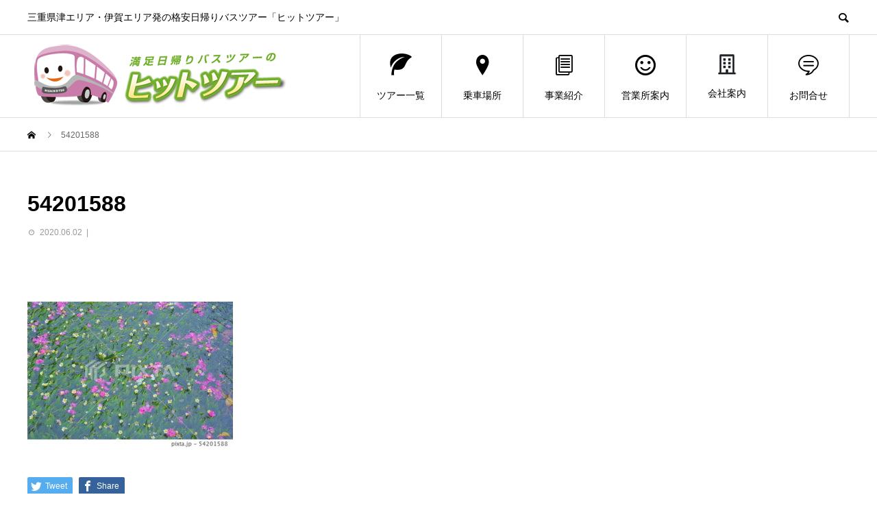

--- FILE ---
content_type: text/html; charset=UTF-8
request_url: https://tokai-tourist.jp/tour/200528-9/attachment/54201588/
body_size: 11342
content:
<!DOCTYPE html>
<html dir="ltr" lang="ja" prefix="og: https://ogp.me/ns#" prefix="og: http://ogp.me/ns#">
<head>
<meta charset="UTF-8">
<meta name="viewport" content="width=device-width">
<meta name="format-detection" content="telephone=no">
<title>54201588 | 東海ツーリスト株式会社 | 三重県津エリア・伊賀エリア発の格安日帰りバスツアー「ヒットツアー」</title>

		<!-- All in One SEO 4.5.5 - aioseo.com -->
		<meta name="robots" content="max-image-preview:large" />
		<link rel="canonical" href="https://tokai-tourist.jp/tour/200528-9/attachment/54201588/" />
		<meta name="generator" content="All in One SEO (AIOSEO) 4.5.5" />
		<meta property="og:locale" content="ja_JP" />
		<meta property="og:site_name" content="東海ツーリスト株式会社 | 三重県津エリア・伊賀エリア発の格安日帰りバスツアー「ヒットツアー」 | 三重県津エリア・伊賀エリア発の格安日帰りバスツアー「ヒットツアー」" />
		<meta property="og:type" content="article" />
		<meta property="og:title" content="54201588 | 東海ツーリスト株式会社 | 三重県津エリア・伊賀エリア発の格安日帰りバスツアー「ヒットツアー」" />
		<meta property="og:url" content="https://tokai-tourist.jp/tour/200528-9/attachment/54201588/" />
		<meta property="article:published_time" content="2020-06-02T08:32:05+00:00" />
		<meta property="article:modified_time" content="2020-06-02T08:32:05+00:00" />
		<meta name="twitter:card" content="summary" />
		<meta name="twitter:title" content="54201588 | 東海ツーリスト株式会社 | 三重県津エリア・伊賀エリア発の格安日帰りバスツアー「ヒットツアー」" />
		<meta name="google" content="nositelinkssearchbox" />
		<script type="application/ld+json" class="aioseo-schema">
			{"@context":"https:\/\/schema.org","@graph":[{"@type":"BreadcrumbList","@id":"https:\/\/tokai-tourist.jp\/tour\/200528-9\/attachment\/54201588\/#breadcrumblist","itemListElement":[{"@type":"ListItem","@id":"https:\/\/tokai-tourist.jp\/#listItem","position":1,"name":"\u5bb6","item":"https:\/\/tokai-tourist.jp\/","nextItem":"https:\/\/tokai-tourist.jp\/tour\/200528-9\/attachment\/54201588\/#listItem"},{"@type":"ListItem","@id":"https:\/\/tokai-tourist.jp\/tour\/200528-9\/attachment\/54201588\/#listItem","position":2,"name":"54201588","previousItem":"https:\/\/tokai-tourist.jp\/#listItem"}]},{"@type":"ItemPage","@id":"https:\/\/tokai-tourist.jp\/tour\/200528-9\/attachment\/54201588\/#itempage","url":"https:\/\/tokai-tourist.jp\/tour\/200528-9\/attachment\/54201588\/","name":"54201588 | \u6771\u6d77\u30c4\u30fc\u30ea\u30b9\u30c8\u682a\u5f0f\u4f1a\u793e | \u4e09\u91cd\u770c\u6d25\u30a8\u30ea\u30a2\u30fb\u4f0a\u8cc0\u30a8\u30ea\u30a2\u767a\u306e\u683c\u5b89\u65e5\u5e30\u308a\u30d0\u30b9\u30c4\u30a2\u30fc\u300c\u30d2\u30c3\u30c8\u30c4\u30a2\u30fc\u300d","inLanguage":"ja","isPartOf":{"@id":"https:\/\/tokai-tourist.jp\/#website"},"breadcrumb":{"@id":"https:\/\/tokai-tourist.jp\/tour\/200528-9\/attachment\/54201588\/#breadcrumblist"},"author":{"@id":"https:\/\/tokai-tourist.jp\/author\/mbrain1978\/#author"},"creator":{"@id":"https:\/\/tokai-tourist.jp\/author\/mbrain1978\/#author"},"datePublished":"2020-06-02T17:32:05+09:00","dateModified":"2020-06-02T17:32:05+09:00"},{"@type":"Organization","@id":"https:\/\/tokai-tourist.jp\/#organization","name":"\u6771\u6d77\u30c4\u30fc\u30ea\u30b9\u30c8\u682a\u5f0f\u4f1a\u793e | \u4e09\u91cd\u770c\u6d25\u30a8\u30ea\u30a2\u30fb\u4f0a\u8cc0\u30a8\u30ea\u30a2\u767a\u306e\u683c\u5b89\u65e5\u5e30\u308a\u30d0\u30b9\u30c4\u30a2\u30fc\u300c\u30d2\u30c3\u30c8\u30c4\u30a2\u30fc\u300d","url":"https:\/\/tokai-tourist.jp\/"},{"@type":"Person","@id":"https:\/\/tokai-tourist.jp\/author\/mbrain1978\/#author","url":"https:\/\/tokai-tourist.jp\/author\/mbrain1978\/","name":"mbrain1978"},{"@type":"WebSite","@id":"https:\/\/tokai-tourist.jp\/#website","url":"https:\/\/tokai-tourist.jp\/","name":"\u6771\u6d77\u30c4\u30fc\u30ea\u30b9\u30c8\u682a\u5f0f\u4f1a\u793e | \u4e09\u91cd\u770c\u6d25\u30a8\u30ea\u30a2\u30fb\u4f0a\u8cc0\u30a8\u30ea\u30a2\u767a\u306e\u683c\u5b89\u65e5\u5e30\u308a\u30d0\u30b9\u30c4\u30a2\u30fc\u300c\u30d2\u30c3\u30c8\u30c4\u30a2\u30fc\u300d","description":"\u4e09\u91cd\u770c\u6d25\u30a8\u30ea\u30a2\u30fb\u4f0a\u8cc0\u30a8\u30ea\u30a2\u767a\u306e\u683c\u5b89\u65e5\u5e30\u308a\u30d0\u30b9\u30c4\u30a2\u30fc\u300c\u30d2\u30c3\u30c8\u30c4\u30a2\u30fc\u300d","inLanguage":"ja","publisher":{"@id":"https:\/\/tokai-tourist.jp\/#organization"}}]}
		</script>
		<!-- All in One SEO -->

<link rel='dns-prefetch' href='//webfonts.xserver.jp' />
<script type="text/javascript">
/* <![CDATA[ */
window._wpemojiSettings = {"baseUrl":"https:\/\/s.w.org\/images\/core\/emoji\/14.0.0\/72x72\/","ext":".png","svgUrl":"https:\/\/s.w.org\/images\/core\/emoji\/14.0.0\/svg\/","svgExt":".svg","source":{"concatemoji":"https:\/\/tokai-tourist.jp\/wp\/wp-includes\/js\/wp-emoji-release.min.js?ver=6.4.7"}};
/*! This file is auto-generated */
!function(i,n){var o,s,e;function c(e){try{var t={supportTests:e,timestamp:(new Date).valueOf()};sessionStorage.setItem(o,JSON.stringify(t))}catch(e){}}function p(e,t,n){e.clearRect(0,0,e.canvas.width,e.canvas.height),e.fillText(t,0,0);var t=new Uint32Array(e.getImageData(0,0,e.canvas.width,e.canvas.height).data),r=(e.clearRect(0,0,e.canvas.width,e.canvas.height),e.fillText(n,0,0),new Uint32Array(e.getImageData(0,0,e.canvas.width,e.canvas.height).data));return t.every(function(e,t){return e===r[t]})}function u(e,t,n){switch(t){case"flag":return n(e,"\ud83c\udff3\ufe0f\u200d\u26a7\ufe0f","\ud83c\udff3\ufe0f\u200b\u26a7\ufe0f")?!1:!n(e,"\ud83c\uddfa\ud83c\uddf3","\ud83c\uddfa\u200b\ud83c\uddf3")&&!n(e,"\ud83c\udff4\udb40\udc67\udb40\udc62\udb40\udc65\udb40\udc6e\udb40\udc67\udb40\udc7f","\ud83c\udff4\u200b\udb40\udc67\u200b\udb40\udc62\u200b\udb40\udc65\u200b\udb40\udc6e\u200b\udb40\udc67\u200b\udb40\udc7f");case"emoji":return!n(e,"\ud83e\udef1\ud83c\udffb\u200d\ud83e\udef2\ud83c\udfff","\ud83e\udef1\ud83c\udffb\u200b\ud83e\udef2\ud83c\udfff")}return!1}function f(e,t,n){var r="undefined"!=typeof WorkerGlobalScope&&self instanceof WorkerGlobalScope?new OffscreenCanvas(300,150):i.createElement("canvas"),a=r.getContext("2d",{willReadFrequently:!0}),o=(a.textBaseline="top",a.font="600 32px Arial",{});return e.forEach(function(e){o[e]=t(a,e,n)}),o}function t(e){var t=i.createElement("script");t.src=e,t.defer=!0,i.head.appendChild(t)}"undefined"!=typeof Promise&&(o="wpEmojiSettingsSupports",s=["flag","emoji"],n.supports={everything:!0,everythingExceptFlag:!0},e=new Promise(function(e){i.addEventListener("DOMContentLoaded",e,{once:!0})}),new Promise(function(t){var n=function(){try{var e=JSON.parse(sessionStorage.getItem(o));if("object"==typeof e&&"number"==typeof e.timestamp&&(new Date).valueOf()<e.timestamp+604800&&"object"==typeof e.supportTests)return e.supportTests}catch(e){}return null}();if(!n){if("undefined"!=typeof Worker&&"undefined"!=typeof OffscreenCanvas&&"undefined"!=typeof URL&&URL.createObjectURL&&"undefined"!=typeof Blob)try{var e="postMessage("+f.toString()+"("+[JSON.stringify(s),u.toString(),p.toString()].join(",")+"));",r=new Blob([e],{type:"text/javascript"}),a=new Worker(URL.createObjectURL(r),{name:"wpTestEmojiSupports"});return void(a.onmessage=function(e){c(n=e.data),a.terminate(),t(n)})}catch(e){}c(n=f(s,u,p))}t(n)}).then(function(e){for(var t in e)n.supports[t]=e[t],n.supports.everything=n.supports.everything&&n.supports[t],"flag"!==t&&(n.supports.everythingExceptFlag=n.supports.everythingExceptFlag&&n.supports[t]);n.supports.everythingExceptFlag=n.supports.everythingExceptFlag&&!n.supports.flag,n.DOMReady=!1,n.readyCallback=function(){n.DOMReady=!0}}).then(function(){return e}).then(function(){var e;n.supports.everything||(n.readyCallback(),(e=n.source||{}).concatemoji?t(e.concatemoji):e.wpemoji&&e.twemoji&&(t(e.twemoji),t(e.wpemoji)))}))}((window,document),window._wpemojiSettings);
/* ]]> */
</script>
<style id='wp-emoji-styles-inline-css' type='text/css'>

	img.wp-smiley, img.emoji {
		display: inline !important;
		border: none !important;
		box-shadow: none !important;
		height: 1em !important;
		width: 1em !important;
		margin: 0 0.07em !important;
		vertical-align: -0.1em !important;
		background: none !important;
		padding: 0 !important;
	}
</style>
<link rel='stylesheet' id='wp-block-library-css' href='https://tokai-tourist.jp/wp/wp-includes/css/dist/block-library/style.min.css?ver=6.4.7' type='text/css' media='all' />
<link rel='stylesheet' id='browser-shots-frontend-css-css' href='https://tokai-tourist.jp/wp/wp-content/plugins/browser-shots/dist/blocks.style.build.css?ver=1.7.4' type='text/css' media='all' />
<style id='classic-theme-styles-inline-css' type='text/css'>
/*! This file is auto-generated */
.wp-block-button__link{color:#fff;background-color:#32373c;border-radius:9999px;box-shadow:none;text-decoration:none;padding:calc(.667em + 2px) calc(1.333em + 2px);font-size:1.125em}.wp-block-file__button{background:#32373c;color:#fff;text-decoration:none}
</style>
<style id='global-styles-inline-css' type='text/css'>
body{--wp--preset--color--black: #000000;--wp--preset--color--cyan-bluish-gray: #abb8c3;--wp--preset--color--white: #ffffff;--wp--preset--color--pale-pink: #f78da7;--wp--preset--color--vivid-red: #cf2e2e;--wp--preset--color--luminous-vivid-orange: #ff6900;--wp--preset--color--luminous-vivid-amber: #fcb900;--wp--preset--color--light-green-cyan: #7bdcb5;--wp--preset--color--vivid-green-cyan: #00d084;--wp--preset--color--pale-cyan-blue: #8ed1fc;--wp--preset--color--vivid-cyan-blue: #0693e3;--wp--preset--color--vivid-purple: #9b51e0;--wp--preset--gradient--vivid-cyan-blue-to-vivid-purple: linear-gradient(135deg,rgba(6,147,227,1) 0%,rgb(155,81,224) 100%);--wp--preset--gradient--light-green-cyan-to-vivid-green-cyan: linear-gradient(135deg,rgb(122,220,180) 0%,rgb(0,208,130) 100%);--wp--preset--gradient--luminous-vivid-amber-to-luminous-vivid-orange: linear-gradient(135deg,rgba(252,185,0,1) 0%,rgba(255,105,0,1) 100%);--wp--preset--gradient--luminous-vivid-orange-to-vivid-red: linear-gradient(135deg,rgba(255,105,0,1) 0%,rgb(207,46,46) 100%);--wp--preset--gradient--very-light-gray-to-cyan-bluish-gray: linear-gradient(135deg,rgb(238,238,238) 0%,rgb(169,184,195) 100%);--wp--preset--gradient--cool-to-warm-spectrum: linear-gradient(135deg,rgb(74,234,220) 0%,rgb(151,120,209) 20%,rgb(207,42,186) 40%,rgb(238,44,130) 60%,rgb(251,105,98) 80%,rgb(254,248,76) 100%);--wp--preset--gradient--blush-light-purple: linear-gradient(135deg,rgb(255,206,236) 0%,rgb(152,150,240) 100%);--wp--preset--gradient--blush-bordeaux: linear-gradient(135deg,rgb(254,205,165) 0%,rgb(254,45,45) 50%,rgb(107,0,62) 100%);--wp--preset--gradient--luminous-dusk: linear-gradient(135deg,rgb(255,203,112) 0%,rgb(199,81,192) 50%,rgb(65,88,208) 100%);--wp--preset--gradient--pale-ocean: linear-gradient(135deg,rgb(255,245,203) 0%,rgb(182,227,212) 50%,rgb(51,167,181) 100%);--wp--preset--gradient--electric-grass: linear-gradient(135deg,rgb(202,248,128) 0%,rgb(113,206,126) 100%);--wp--preset--gradient--midnight: linear-gradient(135deg,rgb(2,3,129) 0%,rgb(40,116,252) 100%);--wp--preset--font-size--small: 13px;--wp--preset--font-size--medium: 20px;--wp--preset--font-size--large: 36px;--wp--preset--font-size--x-large: 42px;--wp--preset--spacing--20: 0.44rem;--wp--preset--spacing--30: 0.67rem;--wp--preset--spacing--40: 1rem;--wp--preset--spacing--50: 1.5rem;--wp--preset--spacing--60: 2.25rem;--wp--preset--spacing--70: 3.38rem;--wp--preset--spacing--80: 5.06rem;--wp--preset--shadow--natural: 6px 6px 9px rgba(0, 0, 0, 0.2);--wp--preset--shadow--deep: 12px 12px 50px rgba(0, 0, 0, 0.4);--wp--preset--shadow--sharp: 6px 6px 0px rgba(0, 0, 0, 0.2);--wp--preset--shadow--outlined: 6px 6px 0px -3px rgba(255, 255, 255, 1), 6px 6px rgba(0, 0, 0, 1);--wp--preset--shadow--crisp: 6px 6px 0px rgba(0, 0, 0, 1);}:where(.is-layout-flex){gap: 0.5em;}:where(.is-layout-grid){gap: 0.5em;}body .is-layout-flow > .alignleft{float: left;margin-inline-start: 0;margin-inline-end: 2em;}body .is-layout-flow > .alignright{float: right;margin-inline-start: 2em;margin-inline-end: 0;}body .is-layout-flow > .aligncenter{margin-left: auto !important;margin-right: auto !important;}body .is-layout-constrained > .alignleft{float: left;margin-inline-start: 0;margin-inline-end: 2em;}body .is-layout-constrained > .alignright{float: right;margin-inline-start: 2em;margin-inline-end: 0;}body .is-layout-constrained > .aligncenter{margin-left: auto !important;margin-right: auto !important;}body .is-layout-constrained > :where(:not(.alignleft):not(.alignright):not(.alignfull)){max-width: var(--wp--style--global--content-size);margin-left: auto !important;margin-right: auto !important;}body .is-layout-constrained > .alignwide{max-width: var(--wp--style--global--wide-size);}body .is-layout-flex{display: flex;}body .is-layout-flex{flex-wrap: wrap;align-items: center;}body .is-layout-flex > *{margin: 0;}body .is-layout-grid{display: grid;}body .is-layout-grid > *{margin: 0;}:where(.wp-block-columns.is-layout-flex){gap: 2em;}:where(.wp-block-columns.is-layout-grid){gap: 2em;}:where(.wp-block-post-template.is-layout-flex){gap: 1.25em;}:where(.wp-block-post-template.is-layout-grid){gap: 1.25em;}.has-black-color{color: var(--wp--preset--color--black) !important;}.has-cyan-bluish-gray-color{color: var(--wp--preset--color--cyan-bluish-gray) !important;}.has-white-color{color: var(--wp--preset--color--white) !important;}.has-pale-pink-color{color: var(--wp--preset--color--pale-pink) !important;}.has-vivid-red-color{color: var(--wp--preset--color--vivid-red) !important;}.has-luminous-vivid-orange-color{color: var(--wp--preset--color--luminous-vivid-orange) !important;}.has-luminous-vivid-amber-color{color: var(--wp--preset--color--luminous-vivid-amber) !important;}.has-light-green-cyan-color{color: var(--wp--preset--color--light-green-cyan) !important;}.has-vivid-green-cyan-color{color: var(--wp--preset--color--vivid-green-cyan) !important;}.has-pale-cyan-blue-color{color: var(--wp--preset--color--pale-cyan-blue) !important;}.has-vivid-cyan-blue-color{color: var(--wp--preset--color--vivid-cyan-blue) !important;}.has-vivid-purple-color{color: var(--wp--preset--color--vivid-purple) !important;}.has-black-background-color{background-color: var(--wp--preset--color--black) !important;}.has-cyan-bluish-gray-background-color{background-color: var(--wp--preset--color--cyan-bluish-gray) !important;}.has-white-background-color{background-color: var(--wp--preset--color--white) !important;}.has-pale-pink-background-color{background-color: var(--wp--preset--color--pale-pink) !important;}.has-vivid-red-background-color{background-color: var(--wp--preset--color--vivid-red) !important;}.has-luminous-vivid-orange-background-color{background-color: var(--wp--preset--color--luminous-vivid-orange) !important;}.has-luminous-vivid-amber-background-color{background-color: var(--wp--preset--color--luminous-vivid-amber) !important;}.has-light-green-cyan-background-color{background-color: var(--wp--preset--color--light-green-cyan) !important;}.has-vivid-green-cyan-background-color{background-color: var(--wp--preset--color--vivid-green-cyan) !important;}.has-pale-cyan-blue-background-color{background-color: var(--wp--preset--color--pale-cyan-blue) !important;}.has-vivid-cyan-blue-background-color{background-color: var(--wp--preset--color--vivid-cyan-blue) !important;}.has-vivid-purple-background-color{background-color: var(--wp--preset--color--vivid-purple) !important;}.has-black-border-color{border-color: var(--wp--preset--color--black) !important;}.has-cyan-bluish-gray-border-color{border-color: var(--wp--preset--color--cyan-bluish-gray) !important;}.has-white-border-color{border-color: var(--wp--preset--color--white) !important;}.has-pale-pink-border-color{border-color: var(--wp--preset--color--pale-pink) !important;}.has-vivid-red-border-color{border-color: var(--wp--preset--color--vivid-red) !important;}.has-luminous-vivid-orange-border-color{border-color: var(--wp--preset--color--luminous-vivid-orange) !important;}.has-luminous-vivid-amber-border-color{border-color: var(--wp--preset--color--luminous-vivid-amber) !important;}.has-light-green-cyan-border-color{border-color: var(--wp--preset--color--light-green-cyan) !important;}.has-vivid-green-cyan-border-color{border-color: var(--wp--preset--color--vivid-green-cyan) !important;}.has-pale-cyan-blue-border-color{border-color: var(--wp--preset--color--pale-cyan-blue) !important;}.has-vivid-cyan-blue-border-color{border-color: var(--wp--preset--color--vivid-cyan-blue) !important;}.has-vivid-purple-border-color{border-color: var(--wp--preset--color--vivid-purple) !important;}.has-vivid-cyan-blue-to-vivid-purple-gradient-background{background: var(--wp--preset--gradient--vivid-cyan-blue-to-vivid-purple) !important;}.has-light-green-cyan-to-vivid-green-cyan-gradient-background{background: var(--wp--preset--gradient--light-green-cyan-to-vivid-green-cyan) !important;}.has-luminous-vivid-amber-to-luminous-vivid-orange-gradient-background{background: var(--wp--preset--gradient--luminous-vivid-amber-to-luminous-vivid-orange) !important;}.has-luminous-vivid-orange-to-vivid-red-gradient-background{background: var(--wp--preset--gradient--luminous-vivid-orange-to-vivid-red) !important;}.has-very-light-gray-to-cyan-bluish-gray-gradient-background{background: var(--wp--preset--gradient--very-light-gray-to-cyan-bluish-gray) !important;}.has-cool-to-warm-spectrum-gradient-background{background: var(--wp--preset--gradient--cool-to-warm-spectrum) !important;}.has-blush-light-purple-gradient-background{background: var(--wp--preset--gradient--blush-light-purple) !important;}.has-blush-bordeaux-gradient-background{background: var(--wp--preset--gradient--blush-bordeaux) !important;}.has-luminous-dusk-gradient-background{background: var(--wp--preset--gradient--luminous-dusk) !important;}.has-pale-ocean-gradient-background{background: var(--wp--preset--gradient--pale-ocean) !important;}.has-electric-grass-gradient-background{background: var(--wp--preset--gradient--electric-grass) !important;}.has-midnight-gradient-background{background: var(--wp--preset--gradient--midnight) !important;}.has-small-font-size{font-size: var(--wp--preset--font-size--small) !important;}.has-medium-font-size{font-size: var(--wp--preset--font-size--medium) !important;}.has-large-font-size{font-size: var(--wp--preset--font-size--large) !important;}.has-x-large-font-size{font-size: var(--wp--preset--font-size--x-large) !important;}
.wp-block-navigation a:where(:not(.wp-element-button)){color: inherit;}
:where(.wp-block-post-template.is-layout-flex){gap: 1.25em;}:where(.wp-block-post-template.is-layout-grid){gap: 1.25em;}
:where(.wp-block-columns.is-layout-flex){gap: 2em;}:where(.wp-block-columns.is-layout-grid){gap: 2em;}
.wp-block-pullquote{font-size: 1.5em;line-height: 1.6;}
</style>
<link rel='stylesheet' id='widgetopts-styles-css' href='https://tokai-tourist.jp/wp/wp-content/plugins/widget-options/assets/css/widget-options.css' type='text/css' media='all' />
<link rel='stylesheet' id='dashicons-css' href='https://tokai-tourist.jp/wp/wp-includes/css/dashicons.min.css?ver=6.4.7' type='text/css' media='all' />
<link rel='stylesheet' id='thickbox-css' href='https://tokai-tourist.jp/wp/wp-includes/js/thickbox/thickbox.css?ver=6.4.7' type='text/css' media='all' />
<link rel='stylesheet' id='formzu_plugin_client-css' href='https://tokai-tourist.jp/wp/wp-content/plugins/formzu-wp/css/formzu_plugin_client.css?ver=1707095371' type='text/css' media='all' />
<link rel='stylesheet' id='parent-style-css' href='https://tokai-tourist.jp/wp/wp-content/themes/avant_tcd060/style.css?ver=6.4.7' type='text/css' media='all' />
<link rel='stylesheet' id='child-style-css' href='https://tokai-tourist.jp/wp/wp-content/themes/avant_child/style.css?ver=6.4.7' type='text/css' media='all' />
<link rel='stylesheet' id='mts_simple_booking_front_css-css' href='https://tokai-tourist.jp/wp/wp-content/plugins/mts-simple-booking-c/css/mtssb-front.css?ver=6.4.7' type='text/css' media='all' />
<link rel='stylesheet' id='avant-style-css' href='https://tokai-tourist.jp/wp/wp-content/themes/avant_child/style.css?ver=6.4.7' type='text/css' media='all' />
<script type="text/javascript" src="https://tokai-tourist.jp/wp/wp-includes/js/jquery/jquery.min.js?ver=3.7.1" id="jquery-core-js"></script>
<script type="text/javascript" src="https://tokai-tourist.jp/wp/wp-includes/js/jquery/jquery-migrate.min.js?ver=3.4.1" id="jquery-migrate-js"></script>
<script type="text/javascript" src="//webfonts.xserver.jp/js/xserverv3.js?fadein=0&amp;ver=2.0.5" id="typesquare_std-js"></script>
<link rel="https://api.w.org/" href="https://tokai-tourist.jp/wp-json/" /><link rel="alternate" type="application/json" href="https://tokai-tourist.jp/wp-json/wp/v2/media/1023" /><link rel='shortlink' href='https://tokai-tourist.jp/?p=1023' />
<link rel="alternate" type="application/json+oembed" href="https://tokai-tourist.jp/wp-json/oembed/1.0/embed?url=https%3A%2F%2Ftokai-tourist.jp%2Ftour%2F200528-9%2Fattachment%2F54201588%2F" />
<link rel="alternate" type="text/xml+oembed" href="https://tokai-tourist.jp/wp-json/oembed/1.0/embed?url=https%3A%2F%2Ftokai-tourist.jp%2Ftour%2F200528-9%2Fattachment%2F54201588%2F&#038;format=xml" />

<link rel='stylesheet' id='2703-css' href='//tokai-tourist.jp/wp/wp-content/uploads/custom-css-js/2703.css?v=6739' type="text/css" media='all' />
<link rel="shortcut icon" href="https://tokai-tourist.jp/wp/wp-content/uploads/2020/09/fabicon.png">
<style>
.c-comment__form-submit:hover,.c-pw__btn:hover,.p-cb__item-btn a,.p-headline,.p-index-event__btn a,.p-nav02__item a,.p-readmore__btn,.p-pager__item span,.p-page-links a{background: #007ce8}.c-pw__btn,.p-cb__item-btn a:hover,.p-index-event__btn a:hover,.p-pagetop a:hover,.p-nav02__item a:hover,.p-readmore__btn:hover,.p-page-links > span,.p-page-links a:hover{background: #ea9c35}.p-entry__body a{color: #1e73be}body{font-family: "Segoe UI", Verdana, "游ゴシック", YuGothic, "Hiragino Kaku Gothic ProN", Meiryo, sans-serif}.c-logo,.p-entry__header02-title,.p-entry__header02-upper-title,.p-entry__title,.p-footer-widgets__item-title,.p-headline h2,.p-headline02__title,.p-page-header__lower-title,.p-page-header__upper-title,.p-widget__title{font-family: "Segoe UI", Verdana, "游ゴシック", YuGothic, "Hiragino Kaku Gothic ProN", Meiryo, sans-serif}.p-page-header__title{transition-delay: 3s}.p-hover-effect--type1:hover img{-webkit-transform: scale(1.2);transform: scale(1.2)}.l-header{background: #ffffff}.p-global-nav > ul > li > a{color: #000000}.p-global-nav .sub-menu a{background: #000000;color: #ffffff}.p-global-nav .sub-menu a:hover{background: #333333;color: #ffffff}.p-global-nav .menu-item-427.current-menu-item > a,.p-global-nav .menu-item-427 > a:hover{color: #000000}.p-global-nav .menu-item-427.current-menu-item > a::before,.p-global-nav .menu-item-427 > a:hover::before{background: #000000}.p-global-nav .menu-item-63.current-menu-item > a,.p-global-nav .menu-item-63 > a:hover{color: #000000}.p-global-nav .menu-item-63.current-menu-item > a::before,.p-global-nav .menu-item-63 > a:hover::before{background: #000000}.p-global-nav .menu-item-177.current-menu-item > a,.p-global-nav .menu-item-177 > a:hover{color: #000000}.p-global-nav .menu-item-177.current-menu-item > a::before,.p-global-nav .menu-item-177 > a:hover::before{background: #000000}.p-global-nav .menu-item-178.current-menu-item > a,.p-global-nav .menu-item-178 > a:hover{color: #000000}.p-global-nav .menu-item-178.current-menu-item > a::before,.p-global-nav .menu-item-178 > a:hover::before{background: #000000}.p-global-nav .menu-item-62.current-menu-item > a,.p-global-nav .menu-item-62 > a:hover{color: #000000}.p-global-nav .menu-item-62.current-menu-item > a::before,.p-global-nav .menu-item-62 > a:hover::before{background: #000000}.p-global-nav .menu-item-65.current-menu-item > a,.p-global-nav .menu-item-65 > a:hover{color: #000000}.p-global-nav .menu-item-65.current-menu-item > a::before,.p-global-nav .menu-item-65 > a:hover::before{background: #000000}.p-footer-links{background: #f3f3f3}.p-footer-widgets{background: #80b43e}.p-copyright{background: #ffffff}.p-ad-info__label{background: #000000;color: #ffffff;font-size: 11px}#site-info-widget-2 .p-info__btn{background: #000000;color: #ffffff}#site-info-widget-2 .p-info__btn:hover{background: #333333;color: #ffffff}#site-info-widget-3 .p-info__btn{background: #000000;color: #ffffff}#site-info-widget-3 .p-info__btn:hover{background: #333333;color: #ffffff}#site-info-widget-4 .p-info__btn{background: #000000;color: #ffffff}#site-info-widget-4 .p-info__btn:hover{background: #333333;color: #ffffff}.p-page-header{background-image: url(https://tokai-tourist.jp/wp/wp-content/uploads/2019/01/op_page-header.gif)}.p-page-header::before{background-color: #b2b200}.p-page-header__upper-title{font-size: 50px}.p-page-header__lower-title{font-size: 32px}.p-article07 a[class^="p-hover-effect--"]{border-radius: 10px}.p-event-cat--9{background: #902135;color: #ffffff}.p-event-cat--9:hover{background: #8e001a;color: }.p-event-cat--66{background: #ea5506;color: #ffffff}.p-event-cat--66:hover{background: #ea8148;color: #ffffff}.p-event-cat--26{background: #d76b95;color: #ffffff}.p-event-cat--26:hover{background: #d64079;color: #ffffff}.p-event-cat--17{background: #ae659c;color: #ffffff}.p-event-cat--17:hover{background: #ad0082;color: #ffffff}.p-event-cat--27{background: #7f5b9b;color: #ffffff}.p-event-cat--27:hover{background: #71399b;color: #ffffff}.p-event-cat--19{background: #4facdc;color: #ffffff}.p-event-cat--19:hover{background: #0092db;color: #ffffff}.p-event-cat--67{background: #007bbb;color: #ffffff}.p-event-cat--67:hover{background: #3d8eba;color: #ffffff}.p-event-cat--70{background: #1e73be;color: #ffffff}.p-event-cat--70:hover{background: #2878bf;color: #ffffff}.p-event-cat--20{background: #dd3333;color: #ffffff}.p-event-cat--20:hover{background: #dd0000;color: #ffffff}.p-event-cat--30{background: #7a8abd;color: #ffffff}.p-event-cat--30:hover{background: #6077bc;color: #ffffff}.p-event-cat--22{background: #07945b;color: #ffffff}.p-event-cat--22:hover{background: #009358;color: #ffffff}.p-event-cat--28{background: #b7dc97;color: #ffffff}.p-event-cat--28:hover{background: #97db60;color: #ffffff}.p-event-cat--25{background: #fac1d0;color: #ffffff}.p-event-cat--25:hover{background: #f981a5;color: #ffffff}.p-event-cat--24{background: #37a5b7;color: #ffffff}.p-event-cat--24:hover{background: #009fb7;color: #ffffff}.p-event-cat--68{background: #5b7e91;color: #ffffff}.p-event-cat--68:hover{background: #718691;color: #ffffff}.p-event-cat--14{background: #de754c;color: #ffffff}.p-event-cat--14:hover{background: #dd3e00;color: #ffffff}.p-event-cat--18{background: #f2ca4d;color: #ffffff}.p-event-cat--18:hover{background: #f2b500;color: #ffffff}.p-event-cat--21{background: #58ab75;color: #ffffff}.p-event-cat--21:hover{background: #00aa3b;color: #ffffff}.p-event-cat--15{background: #e7df4f;color: #ffffff}.p-event-cat--15:hover{background: #e8dc00;color: #ffffff}@media screen and (max-width: 767px) {.p-footer-widgets,.p-social-nav{background: #80b43e}}@media screen and (max-width: 1199px) {.p-global-nav{background: rgba(30,115,190, 1)}.p-global-nav > ul > li > a,.p-global-nav a,.p-global-nav a:hover,.p-global-nav .sub-menu a,.p-global-nav .sub-menu a:hover{color: #ffffff!important}.p-global-nav .menu-item-has-children > a > .sub-menu-toggle::before{border-color: #ffffff}}@media screen and (max-width: 991px) {.p-page-header__upper{background: #b2b200}.p-page-header__lower{background-image: url(https://tokai-tourist.jp/wp/wp-content/uploads/2019/01/op_page-header.gif)}}@keyframes loading-square-loader {
  0% { box-shadow: 16px -8px rgba(0, 124, 232, 0), 32px 0 rgba(0, 124, 232, 0), 0 -16px rgba(0, 124, 232, 0), 16px -16px rgba(0, 124, 232, 0), 32px -16px rgba(0, 124, 232, 0), 0 -32px rgba(0, 124, 232, 0), 16px -32px rgba(0, 124, 232, 0), 32px -32px rgba(242, 205, 123, 0); }
  5% { box-shadow: 16px -8px rgba(0, 124, 232, 0), 32px 0 rgba(0, 124, 232, 0), 0 -16px rgba(0, 124, 232, 0), 16px -16px rgba(0, 124, 232, 0), 32px -16px rgba(0, 124, 232, 0), 0 -32px rgba(0, 124, 232, 0), 16px -32px rgba(0, 124, 232, 0), 32px -32px rgba(242, 205, 123, 0); }
  10% { box-shadow: 16px 0 rgba(0, 124, 232, 1), 32px -8px rgba(0, 124, 232, 0), 0 -16px rgba(0, 124, 232, 0), 16px -16px rgba(0, 124, 232, 0), 32px -16px rgba(0, 124, 232, 0), 0 -32px rgba(0, 124, 232, 0), 16px -32px rgba(0, 124, 232, 0), 32px -32px rgba(242, 205, 123, 0); }
  15% { box-shadow: 16px 0 rgba(0, 124, 232, 1), 32px 0 rgba(0, 124, 232, 1), 0 -24px rgba(0, 124, 232, 0), 16px -16px rgba(0, 124, 232, 0), 32px -16px rgba(0, 124, 232, 0), 0 -32px rgba(0, 124, 232, 0), 16px -32px rgba(0, 124, 232, 0), 32px -32px rgba(242, 205, 123, 0); }
  20% { box-shadow: 16px 0 rgba(0, 124, 232, 1), 32px 0 rgba(0, 124, 232, 1), 0 -16px rgba(0, 124, 232, 1), 16px -24px rgba(0, 124, 232, 0), 32px -16px rgba(0, 124, 232, 0), 0 -32px rgba(0, 124, 232, 0), 16px -32px rgba(0, 124, 232, 0), 32px -32px rgba(242, 205, 123, 0); }
  25% { box-shadow: 16px 0 rgba(0, 124, 232, 1), 32px 0 rgba(0, 124, 232, 1), 0 -16px rgba(0, 124, 232, 1), 16px -16px rgba(0, 124, 232, 1), 32px -24px rgba(0, 124, 232, 0), 0 -32px rgba(0, 124, 232, 0), 16px -32px rgba(0, 124, 232, 0), 32px -32px rgba(242, 205, 123, 0); }
  30% { box-shadow: 16px 0 rgba(0, 124, 232, 1), 32px 0 rgba(0, 124, 232, 1), 0 -16px rgba(0, 124, 232, 1), 16px -16px rgba(0, 124, 232, 1), 32px -16px rgba(0, 124, 232, 1), 0 -50px rgba(0, 124, 232, 0), 16px -32px rgba(0, 124, 232, 0), 32px -32px rgba(242, 205, 123, 0); }
  35% { box-shadow: 16px 0 rgba(0, 124, 232, 1), 32px 0 rgba(0, 124, 232, 1), 0 -16px rgba(0, 124, 232, 1), 16px -16px rgba(0, 124, 232, 1), 32px -16px rgba(0, 124, 232, 1), 0 -32px rgba(0, 124, 232, 1), 16px -50px rgba(0, 124, 232, 0), 32px -32px rgba(242, 205, 123, 0); }
  40% { box-shadow: 16px 0 rgba(0, 124, 232, 1), 32px 0 rgba(0, 124, 232, 1), 0 -16px rgba(0, 124, 232, 1), 16px -16px rgba(0, 124, 232, 1), 32px -16px rgba(0, 124, 232, 1), 0 -32px rgba(0, 124, 232, 1), 16px -32px rgba(0, 124, 232, 1), 32px -50px rgba(242, 205, 123, 0); }
  45%, 55% { box-shadow: 16px 0 rgba(0, 124, 232, 1), 32px 0 rgba(0, 124, 232, 1), 0 -16px rgba(0, 124, 232, 1), 16px -16px rgba(0, 124, 232, 1), 32px -16px rgba(0, 124, 232, 1), 0 -32px rgba(0, 124, 232, 1), 16px -32px rgba(0, 124, 232, 1), 32px -32px rgba(234, 156, 53, 1); }
  60% { box-shadow: 16px 8px rgba(0, 124, 232, 0), 32px 0 rgba(0, 124, 232, 1), 0 -16px rgba(0, 124, 232, 1), 16px -16px rgba(0, 124, 232, 1), 32px -16px rgba(0, 124, 232, 1), 0 -32px rgba(0, 124, 232, 1), 16px -32px rgba(0, 124, 232, 1), 32px -32px rgba(234, 156, 53, 1); }
  65% { box-shadow: 16px 8px rgba(0, 124, 232, 0), 32px 8px rgba(0, 124, 232, 0), 0 -16px rgba(0, 124, 232, 1), 16px -16px rgba(0, 124, 232, 1), 32px -16px rgba(0, 124, 232, 1), 0 -32px rgba(0, 124, 232, 1), 16px -32px rgba(0, 124, 232, 1), 32px -32px rgba(234, 156, 53, 1); }
  70% { box-shadow: 16px 8px rgba(0, 124, 232, 0), 32px 8px rgba(0, 124, 232, 0), 0 -8px rgba(0, 124, 232, 0), 16px -16px rgba(0, 124, 232, 1), 32px -16px rgba(0, 124, 232, 1), 0 -32px rgba(0, 124, 232, 1), 16px -32px rgba(0, 124, 232, 1), 32px -32px rgba(234, 156, 53, 1); }
  75% { box-shadow: 16px 8px rgba(0, 124, 232, 0), 32px 8px rgba(0, 124, 232, 0), 0 -8px rgba(0, 124, 232, 0), 16px -8px rgba(0, 124, 232, 0), 32px -16px rgba(0, 124, 232, 1), 0 -32px rgba(0, 124, 232, 1), 16px -32px rgba(0, 124, 232, 1), 32px -32px rgba(234, 156, 53, 1); }
  80% { box-shadow: 16px 8px rgba(0, 124, 232, 0), 32px 8px rgba(0, 124, 232, 0), 0 -8px rgba(0, 124, 232, 0), 16px -8px rgba(0, 124, 232, 0), 32px -8px rgba(0, 124, 232, 0), 0 -32px rgba(0, 124, 232, 1), 16px -32px rgba(0, 124, 232, 1), 32px -32px rgba(234, 156, 53, 1); }
  85% { box-shadow: 16px 8px rgba(0, 124, 232, 0), 32px 8px rgba(0, 124, 232, 0), 0 -8px rgba(0, 124, 232, 0), 16px -8px rgba(0, 124, 232, 0), 32px -8px rgba(0, 124, 232, 0), 0 -24px rgba(0, 124, 232, 0), 16px -32px rgba(0, 124, 232, 1), 32px -32px rgba(234, 156, 53, 1); }
  90% { box-shadow: 16px 8px rgba(0, 124, 232, 0), 32px 8px rgba(0, 124, 232, 0), 0 -8px rgba(0, 124, 232, 0), 16px -8px rgba(0, 124, 232, 0), 32px -8px rgba(0, 124, 232, 0), 0 -24px rgba(0, 124, 232, 0), 16px -24px rgba(0, 124, 232, 0), 32px -32px rgba(234, 156, 53, 1); }
  95%, 100% { box-shadow: 16px 8px rgba(0, 124, 232, 0), 32px 8px rgba(0, 124, 232, 0), 0 -8px rgba(0, 124, 232, 0), 16px -8px rgba(0, 124, 232, 0), 32px -8px rgba(0, 124, 232, 0), 0 -24px rgba(0, 124, 232, 0), 16px -24px rgba(0, 124, 232, 0), 32px -24px rgba(234, 156, 53, 0); }
}
.c-load--type2:before { box-shadow: 16px 0 0 rgba(0, 124, 232, 1), 32px 0 0 rgba(0, 124, 232, 1), 0 -16px 0 rgba(0, 124, 232, 1), 16px -16px 0 rgba(0, 124, 232, 1), 32px -16px 0 rgba(0, 124, 232, 1), 0 -32px rgba(0, 124, 232, 1), 16px -32px rgba(0, 124, 232, 1), 32px -32px rgba(234, 156, 53, 0); }
.c-load--type2:after { background-color: rgba(234, 156, 53, 1); }
a.t_text:hover {
color:blue;
}

a {
word-break: break-all;
}

.tag_area ul {
margin-left: auto;
}

.tag_area ul li {
list-style-type: none !important;
float:left;
margin-right:10px;
}

.font_red {
color:#FF9999;
}

.font_blue {
color:#99cdff;
}

.font_green {
color:#99CC99;
}

.red {
background:#FF9999;
color:#ffffff;
font-weight: bold;
}

.green {
background:#99CC99;
color:#ffffff;
font-weight: bold;
}

.blue {
background:#99cdff;
color:#ffffff;
font-weight: bold;
}


.red .calendar-mark a, .green .calendar-mark a {
color:#ffffff;
font-weight: bold;
}

.p-entry__body ul li {
list-style-type: disc;
}

.p-page-header__inner {
    padding-bottom: 16.1%;
}

.p-page-header {
    margin-bottom: 50px;
}

.numlist li {
list-style-type:decimal;
}

.line_frend {
background:#3AAE36;
padding-top:50px;
padding-bottom:50px;
}

@media screen and (max-width: 767px) {
.table-responsive .table th, .table-responsive .table td {
	padding: 10px 2px 7px;
}
	
.p-page-header__lower {display:none !important;
}

.p-page-header__inner {
    padding-bottom: 0px;
}

.p-footer-widgets, .p-social-nav {
    background: #007ce8;
}

.line_frend .su-row {
width:90%;
margin:auto;
text-align:center;
}
.line_frend .su-row p {
font-weight:bold;
margin-bottom: 30px;
font-size:14px;
line-height: 2;
}
.line_frend .su-row img {
height:auto;
}

.pcblock {
	display:none;
}

.line_qr {
	text-align:center;
}
}

@media screen and (min-width: 768px) {
.l-main {
background:url(https://tokai-tourist.jp/wp/wp-content/uploads/2019/01/footer.png) center bottom no-repeat;
background-size:100% auto;
padding-bottom: 320px;
}
.l-footer .p-footer-widgets {
padding-top:0;
}

.line_frend .su-row {
width:70%;
margin:auto;
}

.line_frend .su-row .line-bnr-left {
text-align:right;
}

.line_frend .su-row p {
font-weight:bold;
margin-bottom: 34px;
line-height: 2;
}

.line_frend .su-row img {
height:auto;
}

.spblock {
	display:none;
}
}

.p-page-header::after {
    background:none !important;
}

.style3b {
border-top: 2px solid #007ce8;
}

.style4a { 
border-left: 3px solid #007ce8;
}

.tag_btn {
margin-bottom:20px;
}

.tag_btn .p-slider__cat {
position: initial !important;
}

.tag_btn-top .p-event-cat {
margin-bottom: 3px;
}

.nagano {
background-color: #ff8ad8;
}

.aichi {
background-color: #ff85ff;
}

.mie {
background-color: #d783ff;
}

.hyogo {
background-color: #7a81ff;
}

.gihu {
background-color: #ff7e79;
}

.ishikawa {
background-color: #ff2f92;
}

.gunma {
background-color: #ff40ff;
}

.hukui {
background-color: #9437ff;
}

.osaka {
background-color: #0433ff;
}

.shizuoka {
background-color: #0096ff;
}

.kyoto {
background-color: #ff9300;
}

.nara {
background-color: #ff2600;
}

.toyama {
background-color: #941751;
}

.chiba {
background-color: #942193;
}

.wakayama {
background-color: #531b93;
}

.shiga {
background-color: #011993;
}

.tottori {
background-color: #005493;
}

.tokyo {
background-color: #009193;
}

.yamanashi {
background-color: #009051;
}

.mitei {
background-color: #008f00;
}

.area-circle {
padding: 23px 16px;
border-radius: 50px;
display: inline-block;
color: #ffffff;
font-weight: bold;
font-size: 14px;
line-height: 1;
}

/* .p-date {
display:none;
} */

.p-entry__header02 {
text-align:center;
}

.p-entry__header02-upper {
display:none;
}

.p-event-cat {
font-weight:bold;
font-size: 14px;
}

.p-entry__body {
line-height:2;
}</style>
<link rel="stylesheet" href="https://use.fontawesome.com/releases/v5.6.3/css/all.css" integrity="sha384-UHRtZLI+pbxtHCWp1t77Bi1L4ZtiqrqD80Kn4Z8NTSRyMA2Fd33n5dQ8lWUE00s/" crossorigin="anonymous">
<script type="text/javascript">

  var _gaq = _gaq || [];
  _gaq.push(['_setAccount', 'UA-25469037-1']);
  _gaq.push(['_trackPageview']);

  (function() {
    var ga = document.createElement('script'); ga.type = 'text/javascript'; ga.async = true;
    ga.src = ('https:' == document.location.protocol ? 'https://ssl' : 'http://www') + '.google-analytics.com/ga.js';
    var s = document.getElementsByTagName('script')[0]; s.parentNode.insertBefore(ga, s);
  })();

</script>

</head>
<body class="attachment attachment-template-default single single-attachment postid-1023 attachmentid-1023 attachment-jpeg">
<div id="site_loader_overlay">
  <div id="site_loader_animation" class="c-load--type2">
      </div>
</div>
<header id="js-header" class="l-header">
  <div class="l-header__upper">
    <div class="l-inner">
      <p class="l-header__desc">三重県津エリア・伊賀エリア発の格安日帰りバスツアー「ヒットツアー」</p>
      <button id="js-header__search" class="l-header__search"></button>
          </div>
  </div>
  <div class="l-header__lower l-inner">
    <div class="l-header__logo c-logo">
			      <a href="https://tokai-tourist.jp/">
        <img src="https://tokai-tourist.jp/wp/wp-content/uploads/2019/01/logo.png" alt="東海ツーリスト株式会社 | 三重県津エリア・伊賀エリア発の格安日帰りバスツアー「ヒットツアー」" width="auto" height="auto">
      </a>
          </div>
    <a href="#" id="js-menu-btn" class="p-menu-btn c-menu-btn"></a>
    <nav id="js-global-nav" class="p-global-nav">
      <ul>
        <li class="p-global-nav__form-wrapper">
                  </li>
        <li id="menu-item-427" class="menu-item menu-item-type-post_type menu-item-object-page menu-item-427"><a href="https://tokai-tourist.jp/tour/"><span class="p-global-nav__item-icon p-icon p-icon--leaf"></span>ツアー一覧<span class="p-global-nav__toggle"></span></a></li>
<li id="menu-item-63" class="menu-item menu-item-type-post_type menu-item-object-page menu-item-63"><a href="https://tokai-tourist.jp/location/"><span class="p-global-nav__item-icon p-icon p-icon--pin"></span>乗車場所<span class="p-global-nav__toggle"></span></a></li>
<li id="menu-item-177" class="menu-item menu-item-type-post_type menu-item-object-page menu-item-177"><a href="https://tokai-tourist.jp/zigyou/"><span class="p-global-nav__item-icon p-icon p-icon--blog"></span>事業紹介<span class="p-global-nav__toggle"></span></a></li>
<li id="menu-item-178" class="menu-item menu-item-type-post_type menu-item-object-page menu-item-178"><a href="https://tokai-tourist.jp/tenpo/"><span class="p-global-nav__item-icon p-icon p-icon--smile"></span>営業所案内<span class="p-global-nav__toggle"></span></a></li>
<li id="menu-item-62" class="menu-item menu-item-type-post_type menu-item-object-page menu-item-62"><a href="https://tokai-tourist.jp/business/"><span class="p-global-nav__item-icon p-icon p-icon--img"><img width="30" height="30" src="https://tokai-tourist.jp/wp/wp-content/uploads/2019/01/company.jpg" class="attachment-thumbnail size-thumbnail" alt="" decoding="async" loading="lazy" /></span>会社案内<span class="p-global-nav__toggle"></span></a></li>
<li id="menu-item-65" class="menu-item menu-item-type-post_type menu-item-object-page menu-item-65"><a href="https://tokai-tourist.jp/contact/"><span class="p-global-nav__item-icon p-icon p-icon--special"></span>お問合せ<span class="p-global-nav__toggle"></span></a></li>
      </ul>
    </nav>
  </div>
</header>
<main class="l-main">
  <div class="p-breadcrumb c-breadcrumb">
<ol class="p-breadcrumb__inner l-inner" itemscope="" itemtype="http://schema.org/BreadcrumbList">
<li class="p-breadcrumb__item c-breadcrumb__item c-breadcrumb__item--home" itemprop="itemListElement" itemscope="" itemtype="http://schema.org/ListItem">
<a href="https://tokai-tourist.jp/" itemscope="" itemtype="http://schema.org/Thing" itemprop="item">
<span itemprop="name">HOME</span>
</a>
<meta itemprop="position" content="1">
</li>
<li class="p-breadcrumb__item c-breadcrumb__item">54201588</li>
</ol>
</div>
  <div class="l-contents l-inner">
    <div class="l-primary">
      			<article class="p-entry">
			  <header class="p-entry__header">
					<h1 class="p-entry__title">54201588</h1>
										<div class="p-entry__meta">
						<time class="p-entry__date" datetime="2020-06-02">2020.06.02</time><p class="p-entry__cat"></p>					</div>
									</header>
        			<ul class="p-entry__share c-share u-clearfix c-share--sm c-share--color">
			</ul>
								<div class="p-entry__img"></div>
												<div class="p-entry__body">
					<p class="attachment"><a href='https://tokai-tourist.jp/wp/wp-content/uploads/2020/06/54201588.jpg'><img fetchpriority="high" decoding="async" width="300" height="213" src="https://tokai-tourist.jp/wp/wp-content/uploads/2020/06/54201588-300x213.jpg" class="attachment-medium size-medium" alt="" srcset="https://tokai-tourist.jp/wp/wp-content/uploads/2020/06/54201588-300x213.jpg 300w, https://tokai-tourist.jp/wp/wp-content/uploads/2020/06/54201588.jpg 450w" sizes="(max-width: 300px) 100vw, 300px" /></a></p>
        </div>
        			<ul class="p-entry__share c-share u-clearfix c-share--sm c-share--color">
				<li class="c-share__btn c-share__btn--twitter">
			    <a href="http://twitter.com/share?text=54201588&url=https%3A%2F%2Ftokai-tourist.jp%2Ftour%2F200528-9%2Fattachment%2F54201588%2F&via=&tw_p=tweetbutton&related="  onclick="javascript:window.open(this.href, '', 'menubar=no,toolbar=no,resizable=yes,scrollbars=yes,height=400,width=600');return false;">
			     	<i class="c-share__icn c-share__icn--twitter"></i>
			      <span class="c-share__title">Tweet</span>
			   	</a>
			   </li>
			    <li class="c-share__btn c-share__btn--facebook">
			    	<a href="//www.facebook.com/sharer/sharer.php?u=https://tokai-tourist.jp/tour/200528-9/attachment/54201588/&amp;t=54201588" rel="nofollow" target="_blank">
			      	<i class="c-share__icn c-share__icn--facebook"></i>
			        <span class="c-share__title">Share</span>
			      </a>
			    </li>
			</ul>
								<ul class="p-entry__meta-box c-meta-box u-clearfix">
					<li class="c-meta-box__item c-meta-box__item--author">投稿者: <a href="https://tokai-tourist.jp/author/mbrain1978/" title="mbrain1978 の投稿" rel="author">mbrain1978</a></li><li class="c-meta-box__item c-meta-box__item--category"></li><li class="c-meta-box__item c-meta-box__item--comment">コメント: <a href="#comment_headline">0</a></li>				</ul>
				      </article>
      						<div class="c-comment">
	<ul id="js-comment__tab" class="c-comment__tab u-clearfix">
		  	<li class="c-comment__tab-item is-active"><p>コメント ( 0 )</p></li>
    <li class="c-comment__tab-item"><p>トラックバックは利用できません。</p></li>
			</ul>
  <div id="js-comment-area">
  	<ol id="comments" class="c-comment__list">
						<li class="c-comment__list-item">
      	<div class="c-comment__item-body"><p>この記事へのコメントはありません。</p></div>
      </li>
					</ol>
	</div>
	</div>
						<section>
        <div class="p-headline">
          <h2>関連記事</h2>
        </div>
				<div class="p-entry__related">
				       	</div>
			</section>
			    </div><!-- /.l-primary -->
    <div class="l-secondary">
</div><!-- /.l-secondary -->
  </div><!-- /.l-contents -->
</main>
<footer class="l-footer">
      <div class="p-footer-widgets">
    <div class="p-footer-widgets__inner l-inner">
      <div class="widget p-footer-widgets__item site-info-widget" id="site-info-widget-2">
    <div class="p-info">
            <div class="p-info__logo c-logo">
        <a href="https://tokai-tourist.jp/">
          <img src="https://tokai-tourist.jp/wp/wp-content/uploads/2019/02/footer_logo.png" alt="東海ツーリスト株式会社 | 三重県津エリア・伊賀エリア発の格安日帰りバスツアー「ヒットツアー」">
        </a>
      </div>
                  <div class="p-info__text"><span style="color: #ffffff;">久居交通グループ　<strong>東海ツーリスト株式会社</strong></span><br />
<span style="color: #ffffff;">三重県知事登録国内旅行業務2-215号</span><br />
</div>
                </div>
    </div>
<div class="widget p-footer-widgets__item site-info-widget" id="site-info-widget-3">
    <div class="p-info">
                  <div class="p-info__text"><strong><span style="color: #ffffff;">【本社】</strong></span><br />
<span style="color: #ffffff;">〒514-1138</span><br />
<span style="color: #ffffff;">三重県津市戸木町4113-12</span><br />
<span style="color: #ffffff;">Tel: 059-254-4444</span><br />
<span style="color: #ffffff;">営業時間　9:00～18:00（日・祝日休み）</span></div>
                </div>
    </div>
<div class="widget p-footer-widgets__item site-info-widget" id="site-info-widget-4">
    <div class="p-info">
                  <div class="p-info__text"><strong><span style="color: #ffffff;">【伊賀営業所】</strong></span><br />
<span style="color: #ffffff;">〒518-0818</span><br />
<span style="color: #ffffff;">三重県伊賀市荒木322-1</span><br />
<span style="color: #ffffff;">Tel:  0595-26-0451</span><br />
<span style="color: #ffffff;">営業時間　9:00～18:00（土・日・祝日休み）</span></div>
                </div>
    </div>
    </div><!-- /.p-footer-widgets__inner -->
  </div><!-- /.p-footer-widgets -->
  	<ul class="p-social-nav l-inner">
                        	</ul>
  <p class="p-copyright">
    <small>Copyright &copy; 東海ツーリスト株式会社 | 三重県津エリア・伊賀エリア発の格安日帰りバスツアー「ヒットツアー」 All Rights Reserved.</small>
  </p>
  <div id="js-pagetop" class="p-pagetop"><a href="#"></a></div>
</footer>
</div>
<script type="text/javascript" id="thickbox-js-extra">
/* <![CDATA[ */
var thickboxL10n = {"next":"\u6b21\u3078 >","prev":"< \u524d\u3078","image":"\u753b\u50cf","of":"\/","close":"\u9589\u3058\u308b","noiframes":"\u3053\u306e\u6a5f\u80fd\u3067\u306f iframe \u304c\u5fc5\u8981\u3067\u3059\u3002\u73fe\u5728 iframe \u3092\u7121\u52b9\u5316\u3057\u3066\u3044\u308b\u304b\u3001\u5bfe\u5fdc\u3057\u3066\u3044\u306a\u3044\u30d6\u30e9\u30a6\u30b6\u30fc\u3092\u4f7f\u3063\u3066\u3044\u308b\u3088\u3046\u3067\u3059\u3002","loadingAnimation":"https:\/\/tokai-tourist.jp\/wp\/wp-includes\/js\/thickbox\/loadingAnimation.gif"};
/* ]]> */
</script>
<script type="text/javascript" src="https://tokai-tourist.jp/wp/wp-includes/js/thickbox/thickbox.js?ver=3.1-20121105" id="thickbox-js"></script>
<script type="text/javascript" src="https://tokai-tourist.jp/wp/wp-content/plugins/formzu-wp/js/trim_formzu_fixed_widget_layer.js?ver=1707095371" id="trim_formzu_fixed_widget_layer-js"></script>
<script type="text/javascript" src="https://tokai-tourist.jp/wp/wp-content/plugins/formzu-wp/js/formzu_resize_thickbox.js?ver=1707095371" id="formzu_resize_thickbox-js"></script>
<script type="text/javascript" src="https://tokai-tourist.jp/wp/wp-content/themes/avant_tcd060/assets/js/functions.min.js?ver=6.4.7" id="avant-script-js"></script>
<script>!function(e){e("#site_loader_overlay").length?(e(window).load(function(){e(".slick-slider").length&&e(".slick-slider").slick("setPosition"),e("#site_loader_animation").delay(600).fadeOut(400),e("#site_loader_overlay").delay(900).fadeOut(800,function(){e(".p-header-content").addClass("is-active")})}),e(function(){setTimeout(function(){e("#site_loader_animation").delay(600).fadeOut(400),e("#site_loader_overlay").delay(900).fadeOut(800)},3000)})):e(".p-header-content").addClass("is-active")}(jQuery);</script>
</body>
</html>


--- FILE ---
content_type: text/css
request_url: https://tokai-tourist.jp/wp/wp-content/themes/avant_child/style.css?ver=6.4.7
body_size: 324
content:
/*
Theme Name:     AVANT_child
Description:    
Author:         mbrain1978
Template:       avant_tcd060

(optional values you can add: Theme URI, Author URI, Version, License, License URI, Tags, Text Domain)
*/


.home img {
	width:100%;
	height:auto;
}

.mycar a:hover img {
opacity: 0.7;
}

.mycar a {
color:#000000;
}

.mycar a:hover {
text-decoration: auto;
color: #bbb;
}

.mycar img {
border-radius: 10px;
}

--- FILE ---
content_type: text/css
request_url: https://tokai-tourist.jp/wp/wp-content/uploads/custom-css-js/2703.css?v=6739
body_size: 215
content:
/******* Do not edit this file *******
Simple Custom CSS and JS - by Silkypress.com
Saved: Oct 29 2025 | 01:24:06 */
@media screen and (max-width: 600px) {
    .p-event-list__item {
        margin-bottom: 30px;
        background: #ededed;
        padding: 8px;
        border-radius: 8px;
    }
}